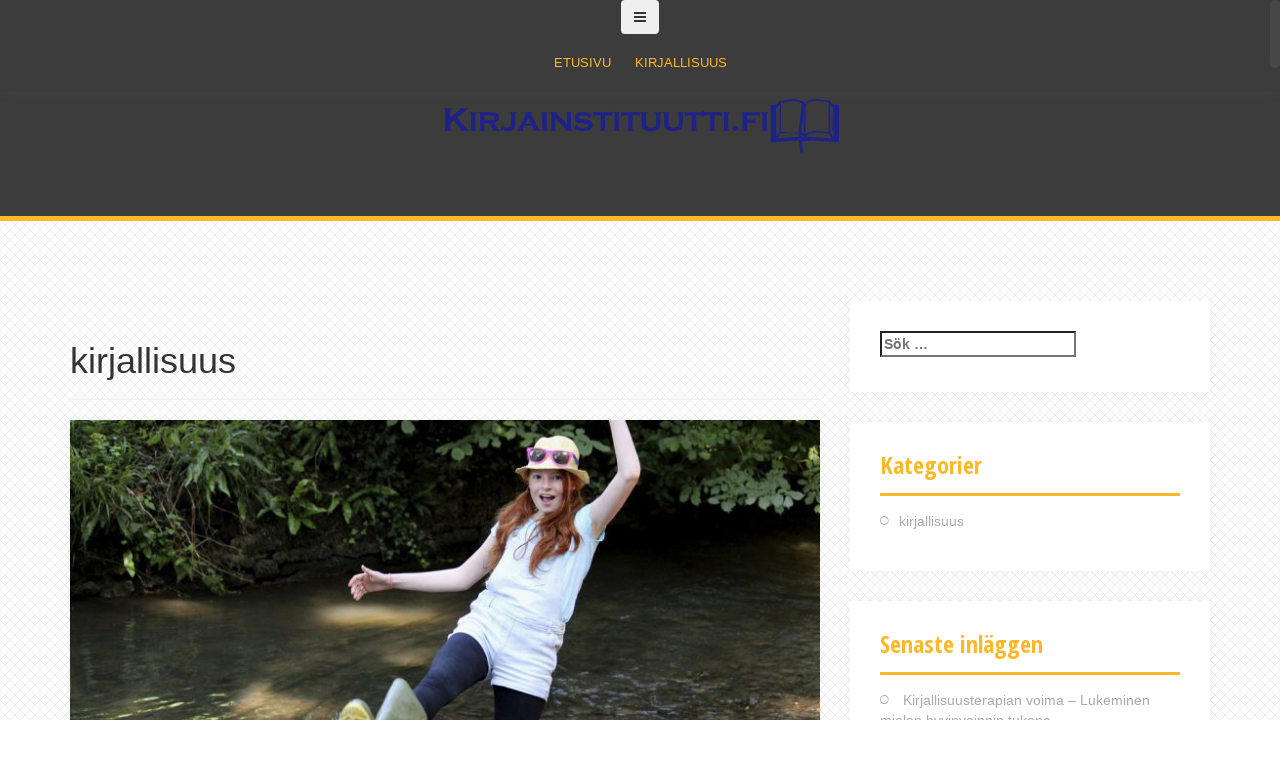

--- FILE ---
content_type: text/html; charset=UTF-8
request_url: https://kirjainstituutti.fi/category/kirjallisuus/page/2/
body_size: 11696
content:

<!DOCTYPE html>
<html lang="sv-SE">
<head>
<meta charset="UTF-8">
<meta name="viewport" content="width=device-width, initial-scale=1">
<link rel="profile" href="https://gmpg.org/xfn/11">
<link rel="pingback" href="https://kirjainstituutti.fi/xmlrpc.php">

<title>kirjallisuus &#8211; Sida 2 &#8211; Kirjainstituutti &#8211; Kaikki kirjallisuus</title>
<meta name='robots' content='max-image-preview:large' />
	<style>img:is([sizes="auto" i], [sizes^="auto," i]) { contain-intrinsic-size: 3000px 1500px }</style>
	<link rel='dns-prefetch' href='//maxcdn.bootstrapcdn.com' />
<link rel='dns-prefetch' href='//fonts.googleapis.com' />
<link rel="alternate" type="application/rss+xml" title="Kirjainstituutti - Kaikki kirjallisuus &raquo; Webbflöde" href="https://kirjainstituutti.fi/feed/" />
<link rel="alternate" type="application/rss+xml" title="Kirjainstituutti - Kaikki kirjallisuus &raquo; Kategoriflöde för kirjallisuus" href="https://kirjainstituutti.fi/category/kirjallisuus/feed/" />

<!-- This site uses the Google Analytics by MonsterInsights plugin v 6.2.3 - https://www.monsterinsights.com/ -->
<!-- Vanligtvis hittar du spårningskoden för Google Analytics här, men din webmaster har avaktiverat spårningen för din användargrupp. -->
<!-- / Google Analytics by MonsterInsights -->

<script type="text/javascript">
/* <![CDATA[ */
window._wpemojiSettings = {"baseUrl":"https:\/\/s.w.org\/images\/core\/emoji\/16.0.1\/72x72\/","ext":".png","svgUrl":"https:\/\/s.w.org\/images\/core\/emoji\/16.0.1\/svg\/","svgExt":".svg","source":{"concatemoji":"https:\/\/kirjainstituutti.fi\/wp-includes\/js\/wp-emoji-release.min.js?ver=6.8.3"}};
/*! This file is auto-generated */
!function(s,n){var o,i,e;function c(e){try{var t={supportTests:e,timestamp:(new Date).valueOf()};sessionStorage.setItem(o,JSON.stringify(t))}catch(e){}}function p(e,t,n){e.clearRect(0,0,e.canvas.width,e.canvas.height),e.fillText(t,0,0);var t=new Uint32Array(e.getImageData(0,0,e.canvas.width,e.canvas.height).data),a=(e.clearRect(0,0,e.canvas.width,e.canvas.height),e.fillText(n,0,0),new Uint32Array(e.getImageData(0,0,e.canvas.width,e.canvas.height).data));return t.every(function(e,t){return e===a[t]})}function u(e,t){e.clearRect(0,0,e.canvas.width,e.canvas.height),e.fillText(t,0,0);for(var n=e.getImageData(16,16,1,1),a=0;a<n.data.length;a++)if(0!==n.data[a])return!1;return!0}function f(e,t,n,a){switch(t){case"flag":return n(e,"\ud83c\udff3\ufe0f\u200d\u26a7\ufe0f","\ud83c\udff3\ufe0f\u200b\u26a7\ufe0f")?!1:!n(e,"\ud83c\udde8\ud83c\uddf6","\ud83c\udde8\u200b\ud83c\uddf6")&&!n(e,"\ud83c\udff4\udb40\udc67\udb40\udc62\udb40\udc65\udb40\udc6e\udb40\udc67\udb40\udc7f","\ud83c\udff4\u200b\udb40\udc67\u200b\udb40\udc62\u200b\udb40\udc65\u200b\udb40\udc6e\u200b\udb40\udc67\u200b\udb40\udc7f");case"emoji":return!a(e,"\ud83e\udedf")}return!1}function g(e,t,n,a){var r="undefined"!=typeof WorkerGlobalScope&&self instanceof WorkerGlobalScope?new OffscreenCanvas(300,150):s.createElement("canvas"),o=r.getContext("2d",{willReadFrequently:!0}),i=(o.textBaseline="top",o.font="600 32px Arial",{});return e.forEach(function(e){i[e]=t(o,e,n,a)}),i}function t(e){var t=s.createElement("script");t.src=e,t.defer=!0,s.head.appendChild(t)}"undefined"!=typeof Promise&&(o="wpEmojiSettingsSupports",i=["flag","emoji"],n.supports={everything:!0,everythingExceptFlag:!0},e=new Promise(function(e){s.addEventListener("DOMContentLoaded",e,{once:!0})}),new Promise(function(t){var n=function(){try{var e=JSON.parse(sessionStorage.getItem(o));if("object"==typeof e&&"number"==typeof e.timestamp&&(new Date).valueOf()<e.timestamp+604800&&"object"==typeof e.supportTests)return e.supportTests}catch(e){}return null}();if(!n){if("undefined"!=typeof Worker&&"undefined"!=typeof OffscreenCanvas&&"undefined"!=typeof URL&&URL.createObjectURL&&"undefined"!=typeof Blob)try{var e="postMessage("+g.toString()+"("+[JSON.stringify(i),f.toString(),p.toString(),u.toString()].join(",")+"));",a=new Blob([e],{type:"text/javascript"}),r=new Worker(URL.createObjectURL(a),{name:"wpTestEmojiSupports"});return void(r.onmessage=function(e){c(n=e.data),r.terminate(),t(n)})}catch(e){}c(n=g(i,f,p,u))}t(n)}).then(function(e){for(var t in e)n.supports[t]=e[t],n.supports.everything=n.supports.everything&&n.supports[t],"flag"!==t&&(n.supports.everythingExceptFlag=n.supports.everythingExceptFlag&&n.supports[t]);n.supports.everythingExceptFlag=n.supports.everythingExceptFlag&&!n.supports.flag,n.DOMReady=!1,n.readyCallback=function(){n.DOMReady=!0}}).then(function(){return e}).then(function(){var e;n.supports.everything||(n.readyCallback(),(e=n.source||{}).concatemoji?t(e.concatemoji):e.wpemoji&&e.twemoji&&(t(e.twemoji),t(e.wpemoji)))}))}((window,document),window._wpemojiSettings);
/* ]]> */
</script>
<!-- AL2FB CSS -->
<style type="text/css" media="screen">
.al2fb_widget_comments { }
.al2fb_widget_comments li { }
.al2fb_widget_picture { width: 32px; height: 32px; }
.al2fb_widget_name { }
.al2fb_widget_comment { }
.al2fb_widget_date { font-size: smaller; }
</style>
<link rel='stylesheet' id='al2fb_style-css' href='https://kirjainstituutti.fi/wp-content/plugins/add-link-to-facebook/add-link-to-facebook.css?ver=6.8.3' type='text/css' media='all' />
<link rel='stylesheet' id='thickbox.css-css' href='https://kirjainstituutti.fi/wp-includes/js/thickbox/thickbox.css?ver=1.0' type='text/css' media='all' />
<link rel='stylesheet' id='layerslider-css' href='https://kirjainstituutti.fi/wp-content/plugins/LayerSlider/static/layerslider/css/layerslider.css?ver=6.5.8' type='text/css' media='all' />
<style id='wp-emoji-styles-inline-css' type='text/css'>

	img.wp-smiley, img.emoji {
		display: inline !important;
		border: none !important;
		box-shadow: none !important;
		height: 1em !important;
		width: 1em !important;
		margin: 0 0.07em !important;
		vertical-align: -0.1em !important;
		background: none !important;
		padding: 0 !important;
	}
</style>
<link rel='stylesheet' id='wp-block-library-css' href='https://kirjainstituutti.fi/wp-includes/css/dist/block-library/style.min.css?ver=6.8.3' type='text/css' media='all' />
<style id='classic-theme-styles-inline-css' type='text/css'>
/*! This file is auto-generated */
.wp-block-button__link{color:#fff;background-color:#32373c;border-radius:9999px;box-shadow:none;text-decoration:none;padding:calc(.667em + 2px) calc(1.333em + 2px);font-size:1.125em}.wp-block-file__button{background:#32373c;color:#fff;text-decoration:none}
</style>
<style id='global-styles-inline-css' type='text/css'>
:root{--wp--preset--aspect-ratio--square: 1;--wp--preset--aspect-ratio--4-3: 4/3;--wp--preset--aspect-ratio--3-4: 3/4;--wp--preset--aspect-ratio--3-2: 3/2;--wp--preset--aspect-ratio--2-3: 2/3;--wp--preset--aspect-ratio--16-9: 16/9;--wp--preset--aspect-ratio--9-16: 9/16;--wp--preset--color--black: #000000;--wp--preset--color--cyan-bluish-gray: #abb8c3;--wp--preset--color--white: #ffffff;--wp--preset--color--pale-pink: #f78da7;--wp--preset--color--vivid-red: #cf2e2e;--wp--preset--color--luminous-vivid-orange: #ff6900;--wp--preset--color--luminous-vivid-amber: #fcb900;--wp--preset--color--light-green-cyan: #7bdcb5;--wp--preset--color--vivid-green-cyan: #00d084;--wp--preset--color--pale-cyan-blue: #8ed1fc;--wp--preset--color--vivid-cyan-blue: #0693e3;--wp--preset--color--vivid-purple: #9b51e0;--wp--preset--gradient--vivid-cyan-blue-to-vivid-purple: linear-gradient(135deg,rgba(6,147,227,1) 0%,rgb(155,81,224) 100%);--wp--preset--gradient--light-green-cyan-to-vivid-green-cyan: linear-gradient(135deg,rgb(122,220,180) 0%,rgb(0,208,130) 100%);--wp--preset--gradient--luminous-vivid-amber-to-luminous-vivid-orange: linear-gradient(135deg,rgba(252,185,0,1) 0%,rgba(255,105,0,1) 100%);--wp--preset--gradient--luminous-vivid-orange-to-vivid-red: linear-gradient(135deg,rgba(255,105,0,1) 0%,rgb(207,46,46) 100%);--wp--preset--gradient--very-light-gray-to-cyan-bluish-gray: linear-gradient(135deg,rgb(238,238,238) 0%,rgb(169,184,195) 100%);--wp--preset--gradient--cool-to-warm-spectrum: linear-gradient(135deg,rgb(74,234,220) 0%,rgb(151,120,209) 20%,rgb(207,42,186) 40%,rgb(238,44,130) 60%,rgb(251,105,98) 80%,rgb(254,248,76) 100%);--wp--preset--gradient--blush-light-purple: linear-gradient(135deg,rgb(255,206,236) 0%,rgb(152,150,240) 100%);--wp--preset--gradient--blush-bordeaux: linear-gradient(135deg,rgb(254,205,165) 0%,rgb(254,45,45) 50%,rgb(107,0,62) 100%);--wp--preset--gradient--luminous-dusk: linear-gradient(135deg,rgb(255,203,112) 0%,rgb(199,81,192) 50%,rgb(65,88,208) 100%);--wp--preset--gradient--pale-ocean: linear-gradient(135deg,rgb(255,245,203) 0%,rgb(182,227,212) 50%,rgb(51,167,181) 100%);--wp--preset--gradient--electric-grass: linear-gradient(135deg,rgb(202,248,128) 0%,rgb(113,206,126) 100%);--wp--preset--gradient--midnight: linear-gradient(135deg,rgb(2,3,129) 0%,rgb(40,116,252) 100%);--wp--preset--font-size--small: 13px;--wp--preset--font-size--medium: 20px;--wp--preset--font-size--large: 36px;--wp--preset--font-size--x-large: 42px;--wp--preset--spacing--20: 0.44rem;--wp--preset--spacing--30: 0.67rem;--wp--preset--spacing--40: 1rem;--wp--preset--spacing--50: 1.5rem;--wp--preset--spacing--60: 2.25rem;--wp--preset--spacing--70: 3.38rem;--wp--preset--spacing--80: 5.06rem;--wp--preset--shadow--natural: 6px 6px 9px rgba(0, 0, 0, 0.2);--wp--preset--shadow--deep: 12px 12px 50px rgba(0, 0, 0, 0.4);--wp--preset--shadow--sharp: 6px 6px 0px rgba(0, 0, 0, 0.2);--wp--preset--shadow--outlined: 6px 6px 0px -3px rgba(255, 255, 255, 1), 6px 6px rgba(0, 0, 0, 1);--wp--preset--shadow--crisp: 6px 6px 0px rgba(0, 0, 0, 1);}:where(.is-layout-flex){gap: 0.5em;}:where(.is-layout-grid){gap: 0.5em;}body .is-layout-flex{display: flex;}.is-layout-flex{flex-wrap: wrap;align-items: center;}.is-layout-flex > :is(*, div){margin: 0;}body .is-layout-grid{display: grid;}.is-layout-grid > :is(*, div){margin: 0;}:where(.wp-block-columns.is-layout-flex){gap: 2em;}:where(.wp-block-columns.is-layout-grid){gap: 2em;}:where(.wp-block-post-template.is-layout-flex){gap: 1.25em;}:where(.wp-block-post-template.is-layout-grid){gap: 1.25em;}.has-black-color{color: var(--wp--preset--color--black) !important;}.has-cyan-bluish-gray-color{color: var(--wp--preset--color--cyan-bluish-gray) !important;}.has-white-color{color: var(--wp--preset--color--white) !important;}.has-pale-pink-color{color: var(--wp--preset--color--pale-pink) !important;}.has-vivid-red-color{color: var(--wp--preset--color--vivid-red) !important;}.has-luminous-vivid-orange-color{color: var(--wp--preset--color--luminous-vivid-orange) !important;}.has-luminous-vivid-amber-color{color: var(--wp--preset--color--luminous-vivid-amber) !important;}.has-light-green-cyan-color{color: var(--wp--preset--color--light-green-cyan) !important;}.has-vivid-green-cyan-color{color: var(--wp--preset--color--vivid-green-cyan) !important;}.has-pale-cyan-blue-color{color: var(--wp--preset--color--pale-cyan-blue) !important;}.has-vivid-cyan-blue-color{color: var(--wp--preset--color--vivid-cyan-blue) !important;}.has-vivid-purple-color{color: var(--wp--preset--color--vivid-purple) !important;}.has-black-background-color{background-color: var(--wp--preset--color--black) !important;}.has-cyan-bluish-gray-background-color{background-color: var(--wp--preset--color--cyan-bluish-gray) !important;}.has-white-background-color{background-color: var(--wp--preset--color--white) !important;}.has-pale-pink-background-color{background-color: var(--wp--preset--color--pale-pink) !important;}.has-vivid-red-background-color{background-color: var(--wp--preset--color--vivid-red) !important;}.has-luminous-vivid-orange-background-color{background-color: var(--wp--preset--color--luminous-vivid-orange) !important;}.has-luminous-vivid-amber-background-color{background-color: var(--wp--preset--color--luminous-vivid-amber) !important;}.has-light-green-cyan-background-color{background-color: var(--wp--preset--color--light-green-cyan) !important;}.has-vivid-green-cyan-background-color{background-color: var(--wp--preset--color--vivid-green-cyan) !important;}.has-pale-cyan-blue-background-color{background-color: var(--wp--preset--color--pale-cyan-blue) !important;}.has-vivid-cyan-blue-background-color{background-color: var(--wp--preset--color--vivid-cyan-blue) !important;}.has-vivid-purple-background-color{background-color: var(--wp--preset--color--vivid-purple) !important;}.has-black-border-color{border-color: var(--wp--preset--color--black) !important;}.has-cyan-bluish-gray-border-color{border-color: var(--wp--preset--color--cyan-bluish-gray) !important;}.has-white-border-color{border-color: var(--wp--preset--color--white) !important;}.has-pale-pink-border-color{border-color: var(--wp--preset--color--pale-pink) !important;}.has-vivid-red-border-color{border-color: var(--wp--preset--color--vivid-red) !important;}.has-luminous-vivid-orange-border-color{border-color: var(--wp--preset--color--luminous-vivid-orange) !important;}.has-luminous-vivid-amber-border-color{border-color: var(--wp--preset--color--luminous-vivid-amber) !important;}.has-light-green-cyan-border-color{border-color: var(--wp--preset--color--light-green-cyan) !important;}.has-vivid-green-cyan-border-color{border-color: var(--wp--preset--color--vivid-green-cyan) !important;}.has-pale-cyan-blue-border-color{border-color: var(--wp--preset--color--pale-cyan-blue) !important;}.has-vivid-cyan-blue-border-color{border-color: var(--wp--preset--color--vivid-cyan-blue) !important;}.has-vivid-purple-border-color{border-color: var(--wp--preset--color--vivid-purple) !important;}.has-vivid-cyan-blue-to-vivid-purple-gradient-background{background: var(--wp--preset--gradient--vivid-cyan-blue-to-vivid-purple) !important;}.has-light-green-cyan-to-vivid-green-cyan-gradient-background{background: var(--wp--preset--gradient--light-green-cyan-to-vivid-green-cyan) !important;}.has-luminous-vivid-amber-to-luminous-vivid-orange-gradient-background{background: var(--wp--preset--gradient--luminous-vivid-amber-to-luminous-vivid-orange) !important;}.has-luminous-vivid-orange-to-vivid-red-gradient-background{background: var(--wp--preset--gradient--luminous-vivid-orange-to-vivid-red) !important;}.has-very-light-gray-to-cyan-bluish-gray-gradient-background{background: var(--wp--preset--gradient--very-light-gray-to-cyan-bluish-gray) !important;}.has-cool-to-warm-spectrum-gradient-background{background: var(--wp--preset--gradient--cool-to-warm-spectrum) !important;}.has-blush-light-purple-gradient-background{background: var(--wp--preset--gradient--blush-light-purple) !important;}.has-blush-bordeaux-gradient-background{background: var(--wp--preset--gradient--blush-bordeaux) !important;}.has-luminous-dusk-gradient-background{background: var(--wp--preset--gradient--luminous-dusk) !important;}.has-pale-ocean-gradient-background{background: var(--wp--preset--gradient--pale-ocean) !important;}.has-electric-grass-gradient-background{background: var(--wp--preset--gradient--electric-grass) !important;}.has-midnight-gradient-background{background: var(--wp--preset--gradient--midnight) !important;}.has-small-font-size{font-size: var(--wp--preset--font-size--small) !important;}.has-medium-font-size{font-size: var(--wp--preset--font-size--medium) !important;}.has-large-font-size{font-size: var(--wp--preset--font-size--large) !important;}.has-x-large-font-size{font-size: var(--wp--preset--font-size--x-large) !important;}
:where(.wp-block-post-template.is-layout-flex){gap: 1.25em;}:where(.wp-block-post-template.is-layout-grid){gap: 1.25em;}
:where(.wp-block-columns.is-layout-flex){gap: 2em;}:where(.wp-block-columns.is-layout-grid){gap: 2em;}
:root :where(.wp-block-pullquote){font-size: 1.5em;line-height: 1.6;}
</style>
<link rel='stylesheet' id='cff-css' href='https://kirjainstituutti.fi/wp-content/plugins/custom-facebook-feed/css/cff-style.css?ver=2.4.6' type='text/css' media='all' />
<link rel='stylesheet' id='cff-font-awesome-css' href='https://maxcdn.bootstrapcdn.com/font-awesome/4.5.0/css/font-awesome.min.css?ver=4.5.0' type='text/css' media='all' />
<link rel='stylesheet' id='gabfire-widget-css-css' href='https://kirjainstituutti.fi/wp-content/plugins/gabfire-widget-pack/css/style.css?ver=6.8.3' type='text/css' media='all' />
<link rel='stylesheet' id='cf7md_roboto-css' href='//fonts.googleapis.com/css?family=Roboto:400,500' type='text/css' media='all' />
<link rel='stylesheet' id='cf7-material-design-css' href='https://kirjainstituutti.fi/wp-content/plugins/material-design-for-contact-form-7/public/../assets/css/cf7-material-design.css?ver=2.6.1' type='text/css' media='all' />
<link rel='stylesheet' id='alizee-bootstrap-css' href='https://kirjainstituutti.fi/wp-content/themes/alizee/bootstrap/css/bootstrap.min.css?ver=1' type='text/css' media='all' />
<link rel='stylesheet' id='alizee-style-css' href='https://kirjainstituutti.fi/wp-content/themes/alizee/style.css?ver=6.8.3' type='text/css' media='all' />
<style id='alizee-style-inline-css' type='text/css'>
.main-navigation a, .social-navigation li a, .entry-title a:hover, .widget-title, .widgettitle, .social-widget li a::before, .author-social a, .view-all, .view-all a { color: ; }
.main-navigation li:hover, .post-navigation .nav-previous, .post-navigation .nav-next, .paging-navigation .nav-previous, .paging-navigation .nav-next, #today, .tagcloud a, .entry-thumb, .comment-respond input[type="submit"], .cat-link, .search-submit { background-color: ; }
.widget-title, .widgettitle, .entry-thumb, .author-name, .site-header, .page-header, blockquote { border-color: ; }
.sidebar-toggle { border-right-color: ; }
.social-toggle { border-left-color: ; }
.site-title a { color: ; }
.site-description { color: ; }
.entry-title, .entry-title a { color: ; }
body { color: ; }
.site-header { background-color: ; }
.footer-widget-area, .site-info { background-color: ; }

</style>
<link rel='stylesheet' id='alizee-font-awesome-css' href='https://kirjainstituutti.fi/wp-content/themes/alizee/fonts/font-awesome.min.css?ver=6.8.3' type='text/css' media='all' />
<link rel='stylesheet' id='alizee-headings-fonts-css' href='//fonts.googleapis.com/css?family=Open+Sans+Condensed%3A700&#038;ver=6.8.3' type='text/css' media='all' />
<link rel='stylesheet' id='alizee-body-fonts-css' href='//fonts.googleapis.com/css?family=Open+Sans%3A400italic%2C700italic%2C400%2C700&#038;ver=6.8.3' type='text/css' media='all' />
<link rel='stylesheet' id='bootstrap-css' href='https://kirjainstituutti.fi/wp-content/plugins/firmasite-theme-enhancer/bootstrap/css/bootstrap.min.css?ver=6.8.3' type='text/css' media='all' />
<link rel='stylesheet' id='slickr-flickr-css' href='https://kirjainstituutti.fi/wp-content/plugins/slickr-flickr/styles/public.css?ver=2.5.4' type='text/css' media='all' />
<link rel='stylesheet' id='slickr-flickr-lightbox-css' href='https://kirjainstituutti.fi/wp-content/plugins/slickr-flickr/styles/lightGallery.css?ver=1.0' type='text/css' media='all' />
<link rel='stylesheet' id='dashicons-css' href='https://kirjainstituutti.fi/wp-includes/css/dashicons.min.css?ver=6.8.3' type='text/css' media='all' />
<link rel='stylesheet' id='thickbox-css' href='https://kirjainstituutti.fi/wp-includes/js/thickbox/thickbox.css?ver=6.8.3' type='text/css' media='all' />
<link rel='stylesheet' id='galleria-classic-css' href='https://kirjainstituutti.fi/wp-content/plugins/slickr-flickr/galleria/themes/classic/galleria.classic.css?ver=1.4.2' type='text/css' media='all' />
<link rel='stylesheet' id='meks-flickr-widget-css' href='https://kirjainstituutti.fi/wp-content/plugins/meks-simple-flickr-widget/css/style.css?ver=1.1.3' type='text/css' media='all' />
<link rel='stylesheet' id='firmasite_plugin_fontcss-css' href='https://kirjainstituutti.fi/wp-content/plugins/firmasite-theme-enhancer/font-awesome/fontawesome-webfont.css?ver=6.8.3' type='text/css' media='all' />
<script type="text/javascript" src="https://kirjainstituutti.fi/wp-includes/js/jquery/jquery.min.js?ver=3.7.1" id="jquery-core-js"></script>
<script type="text/javascript" src="https://kirjainstituutti.fi/wp-includes/js/jquery/jquery-migrate.min.js?ver=3.4.1" id="jquery-migrate-js"></script>
<script type="text/javascript" id="thickbox-js-extra">
/* <![CDATA[ */
var thickboxL10n = {"next":"N\u00e4sta \u2192","prev":"\u2190 F\u00f6reg.","image":"Bild","of":"av","close":"St\u00e4ng","noiframes":"Den h\u00e4r funktionen kr\u00e4ver inb\u00e4ddade ramar (iframes). Du har inaktiverat dem, eller s\u00e5 saknar din webbl\u00e4sare st\u00f6d f\u00f6r dem.","loadingAnimation":"https:\/\/kirjainstituutti.fi\/wp-includes\/js\/thickbox\/loadingAnimation.gif"};
/* ]]> */
</script>
<script type="text/javascript" src="https://kirjainstituutti.fi/wp-includes/js/thickbox/thickbox.js?ver=3.1-20121105" id="thickbox-js"></script>
<script type="text/javascript" id="layerslider-greensock-js-extra">
/* <![CDATA[ */
var LS_Meta = {"v":"6.5.8"};
/* ]]> */
</script>
<script type="text/javascript" data-cfasync="false" src="https://kirjainstituutti.fi/wp-content/plugins/LayerSlider/static/layerslider/js/greensock.js?ver=1.19.0" id="layerslider-greensock-js"></script>
<script type="text/javascript" data-cfasync="false" src="https://kirjainstituutti.fi/wp-content/plugins/LayerSlider/static/layerslider/js/layerslider.kreaturamedia.jquery.js?ver=6.5.8" id="layerslider-js"></script>
<script type="text/javascript" data-cfasync="false" src="https://kirjainstituutti.fi/wp-content/plugins/LayerSlider/static/layerslider/js/layerslider.transitions.js?ver=6.5.8" id="layerslider-transitions-js"></script>
<script type="text/javascript" src="https://kirjainstituutti.fi/wp-content/themes/alizee/js/scripts.js?ver=1" id="alizee-scripts-js"></script>
<script type="text/javascript" src="https://kirjainstituutti.fi/wp-content/themes/alizee/js/jquery.fitvids.js?ver=1" id="alizee-fitvids-js"></script>
<script type="text/javascript" src="https://kirjainstituutti.fi/wp-content/themes/alizee/js/jquery.nicescroll.min.js?ver=1" id="alizee-nicescroll-js"></script>
<script type="text/javascript" src="https://kirjainstituutti.fi/wp-content/themes/alizee/js/nicescroll-init.js?ver=1" id="alizee-nicescroll-init-js"></script>
<script type="text/javascript" src="https://kirjainstituutti.fi/wp-content/plugins/slickr-flickr/scripts/lightGallery.min.js?ver=1.0" id="slickr-flickr-lightbox-js"></script>
<script type="text/javascript" src="https://kirjainstituutti.fi/wp-content/plugins/slickr-flickr/galleria/galleria-1.4.2.min.js?ver=1.4.2" id="galleria-js"></script>
<script type="text/javascript" src="https://kirjainstituutti.fi/wp-content/plugins/slickr-flickr/galleria/themes/classic/galleria.classic.min.js?ver=1.4.2" id="galleria-classic-js"></script>
<script type="text/javascript" src="https://kirjainstituutti.fi/wp-content/plugins/slickr-flickr/scripts/responsiveslides.min.js?ver=1.54" id="rslides-js"></script>
<script type="text/javascript" src="https://kirjainstituutti.fi/wp-content/plugins/slickr-flickr/scripts/public.js?ver=2.5.4" id="slickr-flickr-js"></script>
<meta name="generator" content="Powered by LayerSlider 6.5.8 - Multi-Purpose, Responsive, Parallax, Mobile-Friendly Slider Plugin for WordPress." />
<!-- LayerSlider updates and docs at: https://layerslider.kreaturamedia.com -->
<link rel="https://api.w.org/" href="https://kirjainstituutti.fi/wp-json/" /><link rel="alternate" title="JSON" type="application/json" href="https://kirjainstituutti.fi/wp-json/wp/v2/categories/2" /><link rel="EditURI" type="application/rsd+xml" title="RSD" href="https://kirjainstituutti.fi/xmlrpc.php?rsd" />
<meta name="generator" content="WordPress 6.8.3" />
<!--[if lt IE 9]>
<script src="https://kirjainstituutti.fi/wp-content/themes/alizee/js/html5shiv.js"></script>
<![endif]-->
		<style type="text/css">	
		/* make modals usable */
		.firmasite-modal-static{position:inherit;top:inherit;left:inherit;right:inherit;bottom:inherit;	margin:0 auto 20px;z-index:inherit;max-width:100%;width:100%;word-wrap:break-word;display:inline-block;overflow:inherit}
		.firmasite-modal-static .modal-dialog{width:100%;z-index:inherit;left:inherit;right:inherit;padding:0}
		.firmasite-modal-static .modal-footer{border-radius:6px;text-align:inherit;margin-top:0}
		.firmasite-modal-static .bbp-reply-author{text-align:center} 
		.firmasite-modal-static .modal-body{overflow-y:inherit;max-height:inherit}
		.firmasite-modal-static .modal-body.alert{margin-bottom:0}

		/* Tinymce Bootstrap Fixes for wp-admin */
		body.mceContentBody { margin:0!important;padding:10px!important;border:none!important }
		</style>
        <meta name="generator" content="Elementor 3.33.2; features: additional_custom_breakpoints; settings: css_print_method-external, google_font-enabled, font_display-auto">
			<style>
				.e-con.e-parent:nth-of-type(n+4):not(.e-lazyloaded):not(.e-no-lazyload),
				.e-con.e-parent:nth-of-type(n+4):not(.e-lazyloaded):not(.e-no-lazyload) * {
					background-image: none !important;
				}
				@media screen and (max-height: 1024px) {
					.e-con.e-parent:nth-of-type(n+3):not(.e-lazyloaded):not(.e-no-lazyload),
					.e-con.e-parent:nth-of-type(n+3):not(.e-lazyloaded):not(.e-no-lazyload) * {
						background-image: none !important;
					}
				}
				@media screen and (max-height: 640px) {
					.e-con.e-parent:nth-of-type(n+2):not(.e-lazyloaded):not(.e-no-lazyload),
					.e-con.e-parent:nth-of-type(n+2):not(.e-lazyloaded):not(.e-no-lazyload) * {
						background-image: none !important;
					}
				}
			</style>
			<style type="text/css" id="custom-background-css">
body.custom-background { background-image: url("https://kirjainstituutti.fi/wp-content/themes/alizee/images/bg.png"); background-position: left top; background-size: auto; background-repeat: repeat; background-attachment: scroll; }
</style>
	<meta name="twitter:partner" content="tfwp"><link rel="icon" href="https://kirjainstituutti.fi/wp-content/uploads/sites/431/2015/04/cropped-kirjainstituutti-logo1-32x32.png" sizes="32x32" />
<link rel="icon" href="https://kirjainstituutti.fi/wp-content/uploads/sites/431/2015/04/cropped-kirjainstituutti-logo1-192x192.png" sizes="192x192" />
<link rel="apple-touch-icon" href="https://kirjainstituutti.fi/wp-content/uploads/sites/431/2015/04/cropped-kirjainstituutti-logo1-180x180.png" />
<meta name="msapplication-TileImage" content="https://kirjainstituutti.fi/wp-content/uploads/sites/431/2015/04/cropped-kirjainstituutti-logo1-270x270.png" />

<meta name="twitter:card" content="summary"><meta name="twitter:title" content="Kategori: kirjallisuus">
</head>


<body data-rsssl=1 class="archive paged category category-kirjallisuus category-2 custom-background paged-2 category-paged-2 wp-theme-alizee elementor-default elementor-kit-">

<div id="page" class="hfeed site">
	<a class="skip-link screen-reader-text" href="#content">Skip to content</a>

	<header id="masthead" class="site-header" role="banner">
		<nav id="site-navigation" class="main-navigation" role="navigation">
			<div class="container">
				<button class="menu-toggle btn"><i class="fa fa-bars"></i></button>
				<div class="menu-etusivu-container"><ul id="menu-etusivu" class="menu"><li id="menu-item-31" class="menu-item menu-item-type-custom menu-item-object-custom menu-item-home menu-item-31"><a href="https://kirjainstituutti.fi/">Etusivu</a></li>
<li id="menu-item-30" class="menu-item menu-item-type-taxonomy menu-item-object-category current-menu-item menu-item-30"><a href="https://kirjainstituutti.fi/category/kirjallisuus/" aria-current="page">kirjallisuus</a></li>
</ul></div>			</div>	
		</nav><!-- #site-navigation -->
		<div class="container">
			<div class="site-branding">
									<a href="https://kirjainstituutti.fi/" title="Kirjainstituutti &#8211; Kaikki kirjallisuus"><img src="https://kirjainstituutti.fi/wp-content/uploads/sites/431/2015/04/kirjainstituutti-logo1.png" alt="Kirjainstituutti &#8211; Kaikki kirjallisuus" /></a>
							</div>
		</div>
			</header><!-- #masthead -->

	<div id="content" class="site-content container">
	<section id="primary" class="content-area">
		<main id="main" class="site-main" role="main">

		
			<header class="page-header">
				<h1 class="page-title">
					kirjallisuus				</h1>
							</header><!-- .page-header -->

						
				
<article id="post-63" class="post-63 post type-post status-publish format-standard has-post-thumbnail hentry category-kirjallisuus">

			<div class="entry-thumb">
			<a href="https://kirjainstituutti.fi/tiedatko-mista-kirjat-tulevat/" title="Tiedätkö mistä kirjat tulevat?" >
				<div class="thumb-icon"><i class="fa fa-link"></i></div>
				<img fetchpriority="high" width="750" height="500" src="https://kirjainstituutti.fi/wp-content/uploads/sites/431/2016/05/Tiedätkö-mistä-kirjat-tulevat-22.jpg" class="attachment-alizee-thumb size-alizee-thumb wp-post-image" alt="" decoding="async" srcset="https://kirjainstituutti.fi/wp-content/uploads/sites/431/2016/05/Tiedätkö-mistä-kirjat-tulevat-22.jpg 1189w, https://kirjainstituutti.fi/wp-content/uploads/sites/431/2016/05/Tiedätkö-mistä-kirjat-tulevat-22-300x200.jpg 300w, https://kirjainstituutti.fi/wp-content/uploads/sites/431/2016/05/Tiedätkö-mistä-kirjat-tulevat-22-768x512.jpg 768w, https://kirjainstituutti.fi/wp-content/uploads/sites/431/2016/05/Tiedätkö-mistä-kirjat-tulevat-22-1024x682.jpg 1024w, https://kirjainstituutti.fi/wp-content/uploads/sites/431/2016/05/Tiedätkö-mistä-kirjat-tulevat-22-83x55.jpg 83w, https://kirjainstituutti.fi/wp-content/uploads/sites/431/2016/05/Tiedätkö-mistä-kirjat-tulevat-22-650x433.jpg 650w, https://kirjainstituutti.fi/wp-content/uploads/sites/431/2016/05/Tiedätkö-mistä-kirjat-tulevat-22-180x120.jpg 180w, https://kirjainstituutti.fi/wp-content/uploads/sites/431/2016/05/Tiedätkö-mistä-kirjat-tulevat-22-75x50.jpg 75w" sizes="(max-width: 750px) 100vw, 750px" />			</a>
			<span class="cat-link">
				<a href="https://kirjainstituutti.fi/category/kirjallisuus/">kirjallisuus</a>			</span>			
		</div>	
		
	
	<div class="post-content no-thumb">
	
		<header class="entry-header">
			<h1 class="entry-title"><a href="https://kirjainstituutti.fi/tiedatko-mista-kirjat-tulevat/" rel="bookmark">Tiedätkö mistä kirjat tulevat?</a></h1>
						<div class="entry-meta">
				<span class="posted-on"><i class="fa fa-calendar"></i> <a href="https://kirjainstituutti.fi/tiedatko-mista-kirjat-tulevat/" rel="bookmark"><time class="entry-date published" datetime="2016-04-27T15:17:40+00:00">27 april, 2016</time><time class="updated" datetime="2016-05-02T15:22:53+00:00">2 maj, 2016</time></a></span><span class="byline"><i class="fa fa-user"></i> <span class="author vcard"><a class="url fn n" href="https://kirjainstituutti.fi/author/admin/">Maria</a></span></span>			</div><!-- .entry-meta -->
					</header><!-- .entry-header -->

		<div class="entry-summary">
			<p>Synergia. Tämä on 2000-luvun trendisana, jota heiteltiin aikanaan ilmoille Jari Sarasvuon Trainer’s House yrityksen koulutus-seminaareissa. Harva meistä osaa yhdistää kaksi täysin erilaista konseptia yhdeksi kokonaisuudeksi käyttäen hyväksi kaukaisia yhtäläisyyksiä. Tässä [&hellip;]</p>
		</div>
	</div>

</article><!-- #post-## -->
			
				
<article id="post-58" class="post-58 post type-post status-publish format-standard has-post-thumbnail hentry category-kirjallisuus">

			<div class="entry-thumb">
			<a href="https://kirjainstituutti.fi/finlandia-palkinto-2015/" title="Finlandia-palkinto 2015" >
				<div class="thumb-icon"><i class="fa fa-link"></i></div>
				<img width="724" height="485" src="https://kirjainstituutti.fi/wp-content/uploads/sites/431/2016/04/kirjaninstittutti7.fi_.jpg" class="attachment-alizee-thumb size-alizee-thumb wp-post-image" alt="" decoding="async" srcset="https://kirjainstituutti.fi/wp-content/uploads/sites/431/2016/04/kirjaninstittutti7.fi_.jpg 724w, https://kirjainstituutti.fi/wp-content/uploads/sites/431/2016/04/kirjaninstittutti7.fi_-300x201.jpg 300w, https://kirjainstituutti.fi/wp-content/uploads/sites/431/2016/04/kirjaninstittutti7.fi_-82x55.jpg 82w, https://kirjainstituutti.fi/wp-content/uploads/sites/431/2016/04/kirjaninstittutti7.fi_-650x435.jpg 650w, https://kirjainstituutti.fi/wp-content/uploads/sites/431/2016/04/kirjaninstittutti7.fi_-180x120.jpg 180w, https://kirjainstituutti.fi/wp-content/uploads/sites/431/2016/04/kirjaninstittutti7.fi_-75x50.jpg 75w" sizes="(max-width: 724px) 100vw, 724px" />			</a>
			<span class="cat-link">
				<a href="https://kirjainstituutti.fi/category/kirjallisuus/">kirjallisuus</a>			</span>			
		</div>	
		
	
	<div class="post-content no-thumb">
	
		<header class="entry-header">
			<h1 class="entry-title"><a href="https://kirjainstituutti.fi/finlandia-palkinto-2015/" rel="bookmark">Finlandia-palkinto 2015</a></h1>
						<div class="entry-meta">
				<span class="posted-on"><i class="fa fa-calendar"></i> <a href="https://kirjainstituutti.fi/finlandia-palkinto-2015/" rel="bookmark"><time class="entry-date published" datetime="2016-04-01T12:06:47+00:00">1 april, 2016</time></a></span><span class="byline"><i class="fa fa-user"></i> <span class="author vcard"><a class="url fn n" href="https://kirjainstituutti.fi/author/admin/">Maria</a></span></span>			</div><!-- .entry-meta -->
					</header><!-- .entry-header -->

		<div class="entry-summary">
			<p>Finlandia-palkinto on Suomessa vuosittain jaettava arvostettu kirjallisuuspalkinto. Vuonna 2015 siitä oli kisaamassa kuusi teosta. Suomen kirjasäätiön nimittämä esiraati valitsi palkinnosta kisaamaan vuonna 2015 seuraavat ehdokkaat: Selja Ahavan Taivaalta tippuvat asiat, [&hellip;]</p>
		</div>
	</div>

</article><!-- #post-## -->
			
				
<article id="post-50" class="post-50 post type-post status-publish format-standard has-post-thumbnail hentry category-kirjallisuus">

			<div class="entry-thumb">
			<a href="https://kirjainstituutti.fi/parhaat-kirjat-2015/" title="Parhaat kirjat 2015" >
				<div class="thumb-icon"><i class="fa fa-link"></i></div>
				<img width="723" height="485" src="https://kirjainstituutti.fi/wp-content/uploads/sites/431/2016/04/kirjainstittuti3..jpg" class="attachment-alizee-thumb size-alizee-thumb wp-post-image" alt="" decoding="async" srcset="https://kirjainstituutti.fi/wp-content/uploads/sites/431/2016/04/kirjainstittuti3..jpg 723w, https://kirjainstituutti.fi/wp-content/uploads/sites/431/2016/04/kirjainstittuti3.-300x201.jpg 300w, https://kirjainstituutti.fi/wp-content/uploads/sites/431/2016/04/kirjainstittuti3.-82x55.jpg 82w, https://kirjainstituutti.fi/wp-content/uploads/sites/431/2016/04/kirjainstittuti3.-650x436.jpg 650w, https://kirjainstituutti.fi/wp-content/uploads/sites/431/2016/04/kirjainstittuti3.-180x120.jpg 180w, https://kirjainstituutti.fi/wp-content/uploads/sites/431/2016/04/kirjainstittuti3.-75x50.jpg 75w" sizes="(max-width: 723px) 100vw, 723px" />			</a>
			<span class="cat-link">
				<a href="https://kirjainstituutti.fi/category/kirjallisuus/">kirjallisuus</a>			</span>			
		</div>	
		
	
	<div class="post-content no-thumb">
	
		<header class="entry-header">
			<h1 class="entry-title"><a href="https://kirjainstituutti.fi/parhaat-kirjat-2015/" rel="bookmark">Parhaat kirjat 2015</a></h1>
						<div class="entry-meta">
				<span class="posted-on"><i class="fa fa-calendar"></i> <a href="https://kirjainstituutti.fi/parhaat-kirjat-2015/" rel="bookmark"><time class="entry-date published" datetime="2016-04-01T11:54:45+00:00">1 april, 2016</time></a></span><span class="byline"><i class="fa fa-user"></i> <span class="author vcard"><a class="url fn n" href="https://kirjainstituutti.fi/author/admin/">Maria</a></span></span>			</div><!-- .entry-meta -->
					</header><!-- .entry-header -->

		<div class="entry-summary">
			<p>Lukeminen on monelle suomalaiselle tärkeä harrastus, joten erilaisia kriitikoiden laatimia kirjallisuuslistoja seurataan yleensä aktiivisesti lukupiireissä. Vuosi 2015 oli hyvä kirjavuosi. Paljon erinomaista uutta kirjallisuutta julkaistiin niin suomalaisen kaunokirjallisuuden kuin tietokirjojenkin [&hellip;]</p>
		</div>
	</div>

</article><!-- #post-## -->
			
				
<article id="post-46" class="post-46 post type-post status-publish format-standard has-post-thumbnail hentry category-kirjallisuus">

			<div class="entry-thumb">
			<a href="https://kirjainstituutti.fi/eraan-lukijan-tarina/" title="Erään lukijan tarina" >
				<div class="thumb-icon"><i class="fa fa-link"></i></div>
				<img width="683" height="513" src="https://kirjainstituutti.fi/wp-content/uploads/sites/431/2016/04/kirjainstitutti.fi_.jpg" class="attachment-alizee-thumb size-alizee-thumb wp-post-image" alt="" decoding="async" srcset="https://kirjainstituutti.fi/wp-content/uploads/sites/431/2016/04/kirjainstitutti.fi_.jpg 683w, https://kirjainstituutti.fi/wp-content/uploads/sites/431/2016/04/kirjainstitutti.fi_-200x150.jpg 200w, https://kirjainstituutti.fi/wp-content/uploads/sites/431/2016/04/kirjainstitutti.fi_-300x225.jpg 300w, https://kirjainstituutti.fi/wp-content/uploads/sites/431/2016/04/kirjainstitutti.fi_-73x55.jpg 73w, https://kirjainstituutti.fi/wp-content/uploads/sites/431/2016/04/kirjainstitutti.fi_-305x230.jpg 305w, https://kirjainstituutti.fi/wp-content/uploads/sites/431/2016/04/kirjainstitutti.fi_-75x55.jpg 75w, https://kirjainstituutti.fi/wp-content/uploads/sites/431/2016/04/kirjainstitutti.fi_-650x488.jpg 650w, https://kirjainstituutti.fi/wp-content/uploads/sites/431/2016/04/kirjainstitutti.fi_-65x50.jpg 65w" sizes="(max-width: 683px) 100vw, 683px" />			</a>
			<span class="cat-link">
				<a href="https://kirjainstituutti.fi/category/kirjallisuus/">kirjallisuus</a>			</span>			
		</div>	
		
	
	<div class="post-content no-thumb">
	
		<header class="entry-header">
			<h1 class="entry-title"><a href="https://kirjainstituutti.fi/eraan-lukijan-tarina/" rel="bookmark">Erään lukijan tarina</a></h1>
						<div class="entry-meta">
				<span class="posted-on"><i class="fa fa-calendar"></i> <a href="https://kirjainstituutti.fi/eraan-lukijan-tarina/" rel="bookmark"><time class="entry-date published" datetime="2016-04-01T11:49:19+00:00">1 april, 2016</time></a></span><span class="byline"><i class="fa fa-user"></i> <span class="author vcard"><a class="url fn n" href="https://kirjainstituutti.fi/author/admin/">Maria</a></span></span>			</div><!-- .entry-meta -->
					</header><!-- .entry-header -->

		<div class="entry-summary">
			<p>Lukeminen on harrastus, jonka voi aloittaa minkä ikäisenä tahansa. Monet lukevat jo pienestä pitäen, ja kodilla ja perheellä onkin yllättävänkin suuri rooli siinä, innostuuko lapsi lukemisesta. Kaikki lapset eivät välttämättä [&hellip;]</p>
		</div>
	</div>

</article><!-- #post-## -->
			
				
<article id="post-35" class="post-35 post type-post status-publish format-standard has-post-thumbnail hentry category-kirjallisuus">

			<div class="entry-thumb">
			<a href="https://kirjainstituutti.fi/lukeminen-on-hyva-harrastus/" title="Lukeminen on hyvä harrastus" >
				<div class="thumb-icon"><i class="fa fa-link"></i></div>
				<img width="750" height="500" src="https://kirjainstituutti.fi/wp-content/uploads/sites/431/2015/10/Lukeminen-on-hyvä-harrastus-2.jpg" class="attachment-alizee-thumb size-alizee-thumb wp-post-image" alt="" decoding="async" srcset="https://kirjainstituutti.fi/wp-content/uploads/sites/431/2015/10/Lukeminen-on-hyvä-harrastus-2.jpg 2125w, https://kirjainstituutti.fi/wp-content/uploads/sites/431/2015/10/Lukeminen-on-hyvä-harrastus-2-300x200.jpg 300w, https://kirjainstituutti.fi/wp-content/uploads/sites/431/2015/10/Lukeminen-on-hyvä-harrastus-2-1024x683.jpg 1024w, https://kirjainstituutti.fi/wp-content/uploads/sites/431/2015/10/Lukeminen-on-hyvä-harrastus-2-82x55.jpg 82w, https://kirjainstituutti.fi/wp-content/uploads/sites/431/2015/10/Lukeminen-on-hyvä-harrastus-2-650x433.jpg 650w, https://kirjainstituutti.fi/wp-content/uploads/sites/431/2015/10/Lukeminen-on-hyvä-harrastus-2-180x120.jpg 180w, https://kirjainstituutti.fi/wp-content/uploads/sites/431/2015/10/Lukeminen-on-hyvä-harrastus-2-75x50.jpg 75w" sizes="(max-width: 750px) 100vw, 750px" />			</a>
			<span class="cat-link">
				<a href="https://kirjainstituutti.fi/category/kirjallisuus/">kirjallisuus</a>			</span>			
		</div>	
		
	
	<div class="post-content no-thumb">
	
		<header class="entry-header">
			<h1 class="entry-title"><a href="https://kirjainstituutti.fi/lukeminen-on-hyva-harrastus/" rel="bookmark">Lukeminen on hyvä harrastus</a></h1>
						<div class="entry-meta">
				<span class="posted-on"><i class="fa fa-calendar"></i> <a href="https://kirjainstituutti.fi/lukeminen-on-hyva-harrastus/" rel="bookmark"><time class="entry-date published" datetime="2015-10-20T10:08:04+00:00">20 oktober, 2015</time><time class="updated" datetime="2015-10-27T10:12:31+00:00">27 oktober, 2015</time></a></span><span class="byline"><i class="fa fa-user"></i> <span class="author vcard"><a class="url fn n" href="https://kirjainstituutti.fi/author/admin/">Maria</a></span></span>			</div><!-- .entry-meta -->
					</header><!-- .entry-header -->

		<div class="entry-summary">
			<p>Miksi lukeminen kannattaa? Toiset ahmivat kirjoja päivittäin, kun taas toista ei saa tarttumaan kirjaan millään. Lukemiseen kannattaa kuitenkin rohkaista, jotta siitä tulisi vahva osa elämäämme. Lukuharrastus kannattaa aloittaa jo lapsena. [&hellip;]</p>
		</div>
	</div>

</article><!-- #post-## -->
			
				
<article id="post-9" class="post-9 post type-post status-publish format-standard has-post-thumbnail hentry category-kirjallisuus">

			<div class="entry-thumb">
			<a href="https://kirjainstituutti.fi/kirja-kielen-yllapitajana-ja-sailyttajana/" title="Kirja kielen ylläpitäjänä ja säilyttäjänä" >
				<div class="thumb-icon"><i class="fa fa-link"></i></div>
				<img width="750" height="500" src="https://kirjainstituutti.fi/wp-content/uploads/sites/431/2015/04/Kirja-kielen-ylläpitäjänä-ja-säilyttäjänä-2.jpg" class="attachment-alizee-thumb size-alizee-thumb wp-post-image" alt="" decoding="async" srcset="https://kirjainstituutti.fi/wp-content/uploads/sites/431/2015/04/Kirja-kielen-ylläpitäjänä-ja-säilyttäjänä-2.jpg 1280w, https://kirjainstituutti.fi/wp-content/uploads/sites/431/2015/04/Kirja-kielen-ylläpitäjänä-ja-säilyttäjänä-2-300x199.jpg 300w, https://kirjainstituutti.fi/wp-content/uploads/sites/431/2015/04/Kirja-kielen-ylläpitäjänä-ja-säilyttäjänä-2-1024x682.jpg 1024w, https://kirjainstituutti.fi/wp-content/uploads/sites/431/2015/04/Kirja-kielen-ylläpitäjänä-ja-säilyttäjänä-2-82x55.jpg 82w, https://kirjainstituutti.fi/wp-content/uploads/sites/431/2015/04/Kirja-kielen-ylläpitäjänä-ja-säilyttäjänä-2-650x433.jpg 650w, https://kirjainstituutti.fi/wp-content/uploads/sites/431/2015/04/Kirja-kielen-ylläpitäjänä-ja-säilyttäjänä-2-180x120.jpg 180w, https://kirjainstituutti.fi/wp-content/uploads/sites/431/2015/04/Kirja-kielen-ylläpitäjänä-ja-säilyttäjänä-2-75x50.jpg 75w" sizes="(max-width: 750px) 100vw, 750px" />			</a>
			<span class="cat-link">
				<a href="https://kirjainstituutti.fi/category/kirjallisuus/">kirjallisuus</a>			</span>			
		</div>	
		
	
	<div class="post-content no-thumb">
	
		<header class="entry-header">
			<h1 class="entry-title"><a href="https://kirjainstituutti.fi/kirja-kielen-yllapitajana-ja-sailyttajana/" rel="bookmark">Kirja kielen ylläpitäjänä ja säilyttäjänä</a></h1>
						<div class="entry-meta">
				<span class="posted-on"><i class="fa fa-calendar"></i> <a href="https://kirjainstituutti.fi/kirja-kielen-yllapitajana-ja-sailyttajana/" rel="bookmark"><time class="entry-date published" datetime="2015-04-10T14:46:43+00:00">10 april, 2015</time><time class="updated" datetime="2015-04-25T10:02:39+00:00">25 april, 2015</time></a></span><span class="byline"><i class="fa fa-user"></i> <span class="author vcard"><a class="url fn n" href="https://kirjainstituutti.fi/author/admin/">Maria</a></span></span>			</div><!-- .entry-meta -->
					</header><!-- .entry-header -->

		<div class="entry-summary">
			<p>Kirjan merkitys suomen kielelle on moninainen. Hyvässä kirjassa on kielen rikkautta ja joidenkin kirjojen virkkeet tunnetaan yleisinä sanontoina. Alussa oli suo, kuokka ja Jussi. Sanontana tämän ovat kuulleet varmasti kaikki, [&hellip;]</p>
		</div>
	</div>

</article><!-- #post-## -->
			
				
<article id="post-15" class="post-15 post type-post status-publish format-standard has-post-thumbnail hentry category-kirjallisuus">

			<div class="entry-thumb">
			<a href="https://kirjainstituutti.fi/tarinaa-kirjasta/" title="Tarinaa kirjasta" >
				<div class="thumb-icon"><i class="fa fa-link"></i></div>
				<img width="750" height="500" src="https://kirjainstituutti.fi/wp-content/uploads/sites/431/2015/04/Tarinaa-kirjasta-1.jpg" class="attachment-alizee-thumb size-alizee-thumb wp-post-image" alt="" decoding="async" srcset="https://kirjainstituutti.fi/wp-content/uploads/sites/431/2015/04/Tarinaa-kirjasta-1.jpg 2122w, https://kirjainstituutti.fi/wp-content/uploads/sites/431/2015/04/Tarinaa-kirjasta-1-300x200.jpg 300w, https://kirjainstituutti.fi/wp-content/uploads/sites/431/2015/04/Tarinaa-kirjasta-1-1024x682.jpg 1024w, https://kirjainstituutti.fi/wp-content/uploads/sites/431/2015/04/Tarinaa-kirjasta-1-82x55.jpg 82w, https://kirjainstituutti.fi/wp-content/uploads/sites/431/2015/04/Tarinaa-kirjasta-1-650x433.jpg 650w, https://kirjainstituutti.fi/wp-content/uploads/sites/431/2015/04/Tarinaa-kirjasta-1-180x120.jpg 180w, https://kirjainstituutti.fi/wp-content/uploads/sites/431/2015/04/Tarinaa-kirjasta-1-75x50.jpg 75w" sizes="(max-width: 750px) 100vw, 750px" />			</a>
			<span class="cat-link">
				<a href="https://kirjainstituutti.fi/category/kirjallisuus/">kirjallisuus</a>			</span>			
		</div>	
		
	
	<div class="post-content no-thumb">
	
		<header class="entry-header">
			<h1 class="entry-title"><a href="https://kirjainstituutti.fi/tarinaa-kirjasta/" rel="bookmark">Tarinaa kirjasta</a></h1>
						<div class="entry-meta">
				<span class="posted-on"><i class="fa fa-calendar"></i> <a href="https://kirjainstituutti.fi/tarinaa-kirjasta/" rel="bookmark"><time class="entry-date published" datetime="2014-11-05T14:49:10+00:00">5 november, 2014</time><time class="updated" datetime="2016-03-01T19:44:08+00:00">1 mars, 2016</time></a></span><span class="byline"><i class="fa fa-user"></i> <span class="author vcard"><a class="url fn n" href="https://kirjainstituutti.fi/author/admin/">Maria</a></span></span>			</div><!-- .entry-meta -->
					</header><!-- .entry-header -->

		<div class="entry-summary">
			<p>Suomesta ei varmasti löydy ihmistä, joka ei tietäisi mikä on kirja. Se on Wikipedian mukaan nidos paperiarkkeja, joille on painettu tekstiä tai kuvia. Kuulostaa aika pelkistetyltä, vai mitä? Kirja on [&hellip;]</p>
		</div>
	</div>

</article><!-- #post-## -->
			
				
<article id="post-11" class="post-11 post type-post status-publish format-standard has-post-thumbnail hentry category-kirjallisuus">

			<div class="entry-thumb">
			<a href="https://kirjainstituutti.fi/kirjan-monet-muodot/" title="Kirjan monet muodot" >
				<div class="thumb-icon"><i class="fa fa-link"></i></div>
				<img width="750" height="498" src="https://kirjainstituutti.fi/wp-content/uploads/sites/431/2015/04/Kirjan-monet-muodot-1.jpg" class="attachment-alizee-thumb size-alizee-thumb wp-post-image" alt="" decoding="async" srcset="https://kirjainstituutti.fi/wp-content/uploads/sites/431/2015/04/Kirjan-monet-muodot-1.jpg 2126w, https://kirjainstituutti.fi/wp-content/uploads/sites/431/2015/04/Kirjan-monet-muodot-1-300x199.jpg 300w, https://kirjainstituutti.fi/wp-content/uploads/sites/431/2015/04/Kirjan-monet-muodot-1-1024x680.jpg 1024w, https://kirjainstituutti.fi/wp-content/uploads/sites/431/2015/04/Kirjan-monet-muodot-1-82x55.jpg 82w, https://kirjainstituutti.fi/wp-content/uploads/sites/431/2015/04/Kirjan-monet-muodot-1-650x431.jpg 650w, https://kirjainstituutti.fi/wp-content/uploads/sites/431/2015/04/Kirjan-monet-muodot-1-180x120.jpg 180w, https://kirjainstituutti.fi/wp-content/uploads/sites/431/2015/04/Kirjan-monet-muodot-1-145x95.jpg 145w, https://kirjainstituutti.fi/wp-content/uploads/sites/431/2015/04/Kirjan-monet-muodot-1-75x50.jpg 75w" sizes="(max-width: 750px) 100vw, 750px" />			</a>
			<span class="cat-link">
				<a href="https://kirjainstituutti.fi/category/kirjallisuus/">kirjallisuus</a>			</span>			
		</div>	
		
	
	<div class="post-content no-thumb">
	
		<header class="entry-header">
			<h1 class="entry-title"><a href="https://kirjainstituutti.fi/kirjan-monet-muodot/" rel="bookmark">Kirjan monet muodot</a></h1>
						<div class="entry-meta">
				<span class="posted-on"><i class="fa fa-calendar"></i> <a href="https://kirjainstituutti.fi/kirjan-monet-muodot/" rel="bookmark"><time class="entry-date published" datetime="2014-09-17T14:47:40+00:00">17 september, 2014</time><time class="updated" datetime="2015-04-25T10:05:45+00:00">25 april, 2015</time></a></span><span class="byline"><i class="fa fa-user"></i> <span class="author vcard"><a class="url fn n" href="https://kirjainstituutti.fi/author/admin/">Maria</a></span></span>			</div><!-- .entry-meta -->
					</header><!-- .entry-header -->

		<div class="entry-summary">
			<p>Kirjasta tulee monelle aikuiselle ensimmäisenä mieleen nidottu teos, tavallinen romaani. Sellainen valkoiselle paperille painettu, kansikuvaa lukuun ottamatta kuvaton kirja, jonka jokainen on lukenut, olipa se sitten faktaa tai fiktiota, jännitystä [&hellip;]</p>
		</div>
	</div>

</article><!-- #post-## -->
			
				
<article id="post-13" class="post-13 post type-post status-publish format-standard has-post-thumbnail hentry category-kirjallisuus">

			<div class="entry-thumb">
			<a href="https://kirjainstituutti.fi/minne-kirjallisuus-on-menossa/" title="Minne kirjallisuus on menossa?" >
				<div class="thumb-icon"><i class="fa fa-link"></i></div>
				<img width="750" height="481" src="https://kirjainstituutti.fi/wp-content/uploads/sites/431/2015/04/Minne-kirjallisuus-on-menossa-1.jpg" class="attachment-alizee-thumb size-alizee-thumb wp-post-image" alt="" decoding="async" srcset="https://kirjainstituutti.fi/wp-content/uploads/sites/431/2015/04/Minne-kirjallisuus-on-menossa-1.jpg 2164w, https://kirjainstituutti.fi/wp-content/uploads/sites/431/2015/04/Minne-kirjallisuus-on-menossa-1-300x192.jpg 300w, https://kirjainstituutti.fi/wp-content/uploads/sites/431/2015/04/Minne-kirjallisuus-on-menossa-1-1024x656.jpg 1024w, https://kirjainstituutti.fi/wp-content/uploads/sites/431/2015/04/Minne-kirjallisuus-on-menossa-1-85x55.jpg 85w, https://kirjainstituutti.fi/wp-content/uploads/sites/431/2015/04/Minne-kirjallisuus-on-menossa-1-650x416.jpg 650w" sizes="(max-width: 750px) 100vw, 750px" />			</a>
			<span class="cat-link">
				<a href="https://kirjainstituutti.fi/category/kirjallisuus/">kirjallisuus</a>			</span>			
		</div>	
		
	
	<div class="post-content no-thumb">
	
		<header class="entry-header">
			<h1 class="entry-title"><a href="https://kirjainstituutti.fi/minne-kirjallisuus-on-menossa/" rel="bookmark">Minne kirjallisuus on menossa?</a></h1>
						<div class="entry-meta">
				<span class="posted-on"><i class="fa fa-calendar"></i> <a href="https://kirjainstituutti.fi/minne-kirjallisuus-on-menossa/" rel="bookmark"><time class="entry-date published" datetime="2014-06-08T14:48:24+00:00">8 juni, 2014</time><time class="updated" datetime="2015-04-25T10:16:34+00:00">25 april, 2015</time></a></span><span class="byline"><i class="fa fa-user"></i> <span class="author vcard"><a class="url fn n" href="https://kirjainstituutti.fi/author/admin/">Maria</a></span></span>			</div><!-- .entry-meta -->
					</header><!-- .entry-header -->

		<div class="entry-summary">
			<p>Kenelläkään ei ole tiettävästi käytössään oikeasti toimivaa kristallipalloa tai muuta laitetta, jolla tietää, mitä tulevaisuudessa tapahtuu, mutta arvailuja voi toki esittää. Kirjojen ja kirjallisuuden tulevaisuutta voidaan ennustaa sillä, miten tekniikka [&hellip;]</p>
		</div>
	</div>

</article><!-- #post-## -->
			
				<nav class="navigation paging-navigation container clearfix" role="navigation">
		<h1 class="screen-reader-text">Posts navigation</h1>
		<div class="nav-links">

			
						<div class="nav-next"><a href="https://kirjainstituutti.fi/category/kirjallisuus/" >Newer posts </a>&nbsp;<i class="fa fa-long-arrow-right"></i></div>
			
		</div><!-- .nav-links -->
	</nav><!-- .navigation -->
	
		
		</main><!-- #main -->
	</section><!-- #primary -->

	<div id="secondary" class="widget-area" role="complementary">
		<aside id="search-2" class="widget widget_search"><form role="search" method="get" class="search-form" action="https://kirjainstituutti.fi/">
				<label>
					<span class="screen-reader-text">Sök efter:</span>
					<input type="search" class="search-field" placeholder="Sök …" value="" name="s" />
				</label>
				<input type="submit" class="search-submit" value="Sök" />
			</form></aside><aside id="categories-2" class="widget widget_categories"><h3 class="widget-title">Kategorier</h3>
			<ul>
					<li class="cat-item cat-item-2 current-cat"><a aria-current="page" href="https://kirjainstituutti.fi/category/kirjallisuus/">kirjallisuus</a>
</li>
			</ul>

			</aside>
		<aside id="recent-posts-2" class="widget widget_recent_entries">
		<h3 class="widget-title">Senaste inläggen</h3>
		<ul>
											<li>
					<a href="https://kirjainstituutti.fi/kirjallisuusterapian-voima-lukeminen-mielen-hyvinvoinnin-tukena/">Kirjallisuusterapian voima – Lukeminen mielen hyvinvoinnin tukena</a>
									</li>
											<li>
					<a href="https://kirjainstituutti.fi/kauniit-makuuhuoneen-tapetit-inspiroivat-tarttumaan-kirjaan/">Kauniit makuuhuoneen tapetit inspiroivat tarttumaan kirjaan</a>
									</li>
											<li>
					<a href="https://kirjainstituutti.fi/ystavanpaiva-lahestyy-yllata-ystavasi-hyvalla-kirjalla/">Ystävänpäivä lähestyy &#8211; yllätä ystäväsi hyvällä kirjalla!</a>
									</li>
											<li>
					<a href="https://kirjainstituutti.fi/kilpailuta-lainat-ja-matkusta-lempikirjasi-maisemiin/">Kilpailuta lainat ja matkusta lempikirjasi maisemiin</a>
									</li>
											<li>
					<a href="https://kirjainstituutti.fi/teknologia-tekee-lukemisesta-mahdollista-kaikille/">Teknologia tekee lukemisesta mahdollista kaikille</a>
									</li>
					</ul>

		</aside>	</div><!-- #secondary -->

	</div><!-- #content -->
	
	<footer id="colophon" class="site-footer" role="contentinfo">
		<div class="site-info">
			<div class="container">
				<a href="http://wordpress.org/">Proudly powered by WordPress</a>
				<span class="sep"> | </span>
				Theme: <a href="http://athemes.com/theme/alizee">Alizee</a> by aThemes			</div>
		</div><!-- .site-info -->
	</footer><!-- #colophon -->
</div><!-- #page -->

<script type="speculationrules">
{"prefetch":[{"source":"document","where":{"and":[{"href_matches":"\/*"},{"not":{"href_matches":["\/wp-*.php","\/wp-admin\/*","\/wp-content\/uploads\/sites\/431\/*","\/wp-content\/*","\/wp-content\/plugins\/*","\/wp-content\/themes\/alizee\/*","\/*\\?(.+)"]}},{"not":{"selector_matches":"a[rel~=\"nofollow\"]"}},{"not":{"selector_matches":".no-prefetch, .no-prefetch a"}}]},"eagerness":"conservative"}]}
</script>
<!-- Custom Facebook Feed JS -->
<script type="text/javascript">
var cfflinkhashtags = "true";
</script>
			<script>
				const lazyloadRunObserver = () => {
					const lazyloadBackgrounds = document.querySelectorAll( `.e-con.e-parent:not(.e-lazyloaded)` );
					const lazyloadBackgroundObserver = new IntersectionObserver( ( entries ) => {
						entries.forEach( ( entry ) => {
							if ( entry.isIntersecting ) {
								let lazyloadBackground = entry.target;
								if( lazyloadBackground ) {
									lazyloadBackground.classList.add( 'e-lazyloaded' );
								}
								lazyloadBackgroundObserver.unobserve( entry.target );
							}
						});
					}, { rootMargin: '200px 0px 200px 0px' } );
					lazyloadBackgrounds.forEach( ( lazyloadBackground ) => {
						lazyloadBackgroundObserver.observe( lazyloadBackground );
					} );
				};
				const events = [
					'DOMContentLoaded',
					'elementor/lazyload/observe',
				];
				events.forEach( ( event ) => {
					document.addEventListener( event, lazyloadRunObserver );
				} );
			</script>
			<script type="text/javascript" src="https://kirjainstituutti.fi/wp-content/plugins/custom-facebook-feed/js/cff-scripts.js?ver=2.4.6" id="cffscripts-js"></script>
<script type="text/javascript" src="https://kirjainstituutti.fi/wp-content/plugins/material-design-for-contact-form-7/public/../assets/js/lib/autosize.min.js?ver=1.0" id="autosize-js"></script>
<script type="text/javascript" src="https://kirjainstituutti.fi/wp-content/plugins/material-design-for-contact-form-7/public/../assets/js/cf7-material-design-bundle.js?ver=2.6.1" id="cf7-material-design-js"></script>
<script type="text/javascript" src="https://kirjainstituutti.fi/wp-content/themes/alizee/js/skip-link-focus-fix.js?ver=20130115" id="alizee-skip-link-focus-fix-js"></script>

</body>
</html>
